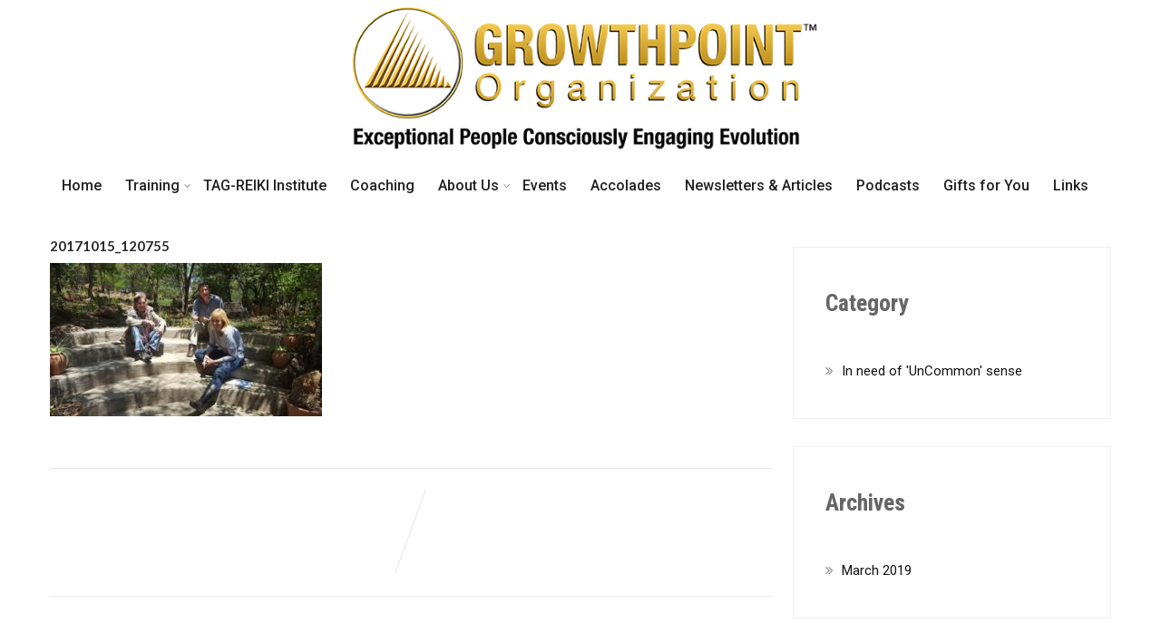

--- FILE ---
content_type: text/html; charset=UTF-8
request_url: https://growthpoint.org/20171015_120755/
body_size: 61397
content:
<!DOCTYPE html>
<html xmlns="http://www.w3.org/1999/xhtml" dir="ltr" lang="en-GB" prefix="og: https://ogp.me/ns#">
<head>
<meta http-equiv="Content-Type" content="text/html; charset=UTF-8" />	
<!--[if IE]><meta http-equiv="X-UA-Compatible" content="IE=edge,chrome=1"><![endif]-->
<meta name="viewport" content="width=device-width, initial-scale=1.0"/>
<link rel="profile" href="http://gmpg.org/xfn/11"/>
<link rel="pingback" href="https://growthpoint.org/xmlrpc.php" /> 
<title>20171015_120755 | Growthpoint.org</title>

		<!-- All in One SEO 4.4.9.2 - aioseo.com -->
		<meta name="robots" content="max-image-preview:large" />
		<link rel="canonical" href="https://growthpoint.org/20171015_120755/" />
		<meta name="generator" content="All in One SEO (AIOSEO) 4.4.9.2" />
		<meta property="og:locale" content="en_GB" />
		<meta property="og:site_name" content="Growthpoint.org" />
		<meta property="og:type" content="article" />
		<meta property="og:title" content="20171015_120755 | Growthpoint.org" />
		<meta property="og:url" content="https://growthpoint.org/20171015_120755/" />
		<meta property="og:image" content="https://growthpoint.org/wp-content/uploads/2019/06/GP-LOGO-2-4.png" />
		<meta property="og:image:secure_url" content="https://growthpoint.org/wp-content/uploads/2019/06/GP-LOGO-2-4.png" />
		<meta property="og:image:width" content="600" />
		<meta property="og:image:height" content="180" />
		<meta property="article:published_time" content="2019-05-24T11:37:14+00:00" />
		<meta property="article:modified_time" content="2019-05-24T11:37:14+00:00" />
		<meta name="twitter:card" content="summary" />
		<meta name="twitter:title" content="20171015_120755 | Growthpoint.org" />
		<meta name="twitter:image" content="https://growthpoint.org/wp-content/uploads/2019/06/GP-LOGO-2-4.png" />
		<script type="text/javascript" >
			window.ga=window.ga||function(){(ga.q=ga.q||[]).push(arguments)};ga.l=+new Date;
			ga('create', "UA-143794803-1", 'auto');
			ga('send', 'pageview');
		</script>
		<script async src="https://www.google-analytics.com/analytics.js"></script>
		<!-- All in One SEO -->

<link rel='dns-prefetch' href='//fonts.googleapis.com' />
<link rel="alternate" type="application/rss+xml" title="Growthpoint.org &raquo; Feed" href="https://growthpoint.org/feed/" />
<link rel="alternate" type="application/rss+xml" title="Growthpoint.org &raquo; Comments Feed" href="https://growthpoint.org/comments/feed/" />
<link rel="alternate" type="application/rss+xml" title="Growthpoint.org &raquo; 20171015_120755 Comments Feed" href="https://growthpoint.org/feed/?attachment_id=3970" />
<script type="text/javascript">
window._wpemojiSettings = {"baseUrl":"https:\/\/s.w.org\/images\/core\/emoji\/14.0.0\/72x72\/","ext":".png","svgUrl":"https:\/\/s.w.org\/images\/core\/emoji\/14.0.0\/svg\/","svgExt":".svg","source":{"concatemoji":"https:\/\/growthpoint.org\/wp-includes\/js\/wp-emoji-release.min.js?ver=6.3.7"}};
/*! This file is auto-generated */
!function(i,n){var o,s,e;function c(e){try{var t={supportTests:e,timestamp:(new Date).valueOf()};sessionStorage.setItem(o,JSON.stringify(t))}catch(e){}}function p(e,t,n){e.clearRect(0,0,e.canvas.width,e.canvas.height),e.fillText(t,0,0);var t=new Uint32Array(e.getImageData(0,0,e.canvas.width,e.canvas.height).data),r=(e.clearRect(0,0,e.canvas.width,e.canvas.height),e.fillText(n,0,0),new Uint32Array(e.getImageData(0,0,e.canvas.width,e.canvas.height).data));return t.every(function(e,t){return e===r[t]})}function u(e,t,n){switch(t){case"flag":return n(e,"\ud83c\udff3\ufe0f\u200d\u26a7\ufe0f","\ud83c\udff3\ufe0f\u200b\u26a7\ufe0f")?!1:!n(e,"\ud83c\uddfa\ud83c\uddf3","\ud83c\uddfa\u200b\ud83c\uddf3")&&!n(e,"\ud83c\udff4\udb40\udc67\udb40\udc62\udb40\udc65\udb40\udc6e\udb40\udc67\udb40\udc7f","\ud83c\udff4\u200b\udb40\udc67\u200b\udb40\udc62\u200b\udb40\udc65\u200b\udb40\udc6e\u200b\udb40\udc67\u200b\udb40\udc7f");case"emoji":return!n(e,"\ud83e\udef1\ud83c\udffb\u200d\ud83e\udef2\ud83c\udfff","\ud83e\udef1\ud83c\udffb\u200b\ud83e\udef2\ud83c\udfff")}return!1}function f(e,t,n){var r="undefined"!=typeof WorkerGlobalScope&&self instanceof WorkerGlobalScope?new OffscreenCanvas(300,150):i.createElement("canvas"),a=r.getContext("2d",{willReadFrequently:!0}),o=(a.textBaseline="top",a.font="600 32px Arial",{});return e.forEach(function(e){o[e]=t(a,e,n)}),o}function t(e){var t=i.createElement("script");t.src=e,t.defer=!0,i.head.appendChild(t)}"undefined"!=typeof Promise&&(o="wpEmojiSettingsSupports",s=["flag","emoji"],n.supports={everything:!0,everythingExceptFlag:!0},e=new Promise(function(e){i.addEventListener("DOMContentLoaded",e,{once:!0})}),new Promise(function(t){var n=function(){try{var e=JSON.parse(sessionStorage.getItem(o));if("object"==typeof e&&"number"==typeof e.timestamp&&(new Date).valueOf()<e.timestamp+604800&&"object"==typeof e.supportTests)return e.supportTests}catch(e){}return null}();if(!n){if("undefined"!=typeof Worker&&"undefined"!=typeof OffscreenCanvas&&"undefined"!=typeof URL&&URL.createObjectURL&&"undefined"!=typeof Blob)try{var e="postMessage("+f.toString()+"("+[JSON.stringify(s),u.toString(),p.toString()].join(",")+"));",r=new Blob([e],{type:"text/javascript"}),a=new Worker(URL.createObjectURL(r),{name:"wpTestEmojiSupports"});return void(a.onmessage=function(e){c(n=e.data),a.terminate(),t(n)})}catch(e){}c(n=f(s,u,p))}t(n)}).then(function(e){for(var t in e)n.supports[t]=e[t],n.supports.everything=n.supports.everything&&n.supports[t],"flag"!==t&&(n.supports.everythingExceptFlag=n.supports.everythingExceptFlag&&n.supports[t]);n.supports.everythingExceptFlag=n.supports.everythingExceptFlag&&!n.supports.flag,n.DOMReady=!1,n.readyCallback=function(){n.DOMReady=!0}}).then(function(){return e}).then(function(){var e;n.supports.everything||(n.readyCallback(),(e=n.source||{}).concatemoji?t(e.concatemoji):e.wpemoji&&e.twemoji&&(t(e.twemoji),t(e.wpemoji)))}))}((window,document),window._wpemojiSettings);
</script>
<style type="text/css">
img.wp-smiley,
img.emoji {
	display: inline !important;
	border: none !important;
	box-shadow: none !important;
	height: 1em !important;
	width: 1em !important;
	margin: 0 0.07em !important;
	vertical-align: -0.1em !important;
	background: none !important;
	padding: 0 !important;
}
</style>
	<link rel='stylesheet' id='wp-block-library-css' href='https://growthpoint.org/wp-includes/css/dist/block-library/style.min.css?ver=6.3.7' type='text/css' media='all' />
<style id='classic-theme-styles-inline-css' type='text/css'>
/*! This file is auto-generated */
.wp-block-button__link{color:#fff;background-color:#32373c;border-radius:9999px;box-shadow:none;text-decoration:none;padding:calc(.667em + 2px) calc(1.333em + 2px);font-size:1.125em}.wp-block-file__button{background:#32373c;color:#fff;text-decoration:none}
</style>
<style id='global-styles-inline-css' type='text/css'>
body{--wp--preset--color--black: #000000;--wp--preset--color--cyan-bluish-gray: #abb8c3;--wp--preset--color--white: #ffffff;--wp--preset--color--pale-pink: #f78da7;--wp--preset--color--vivid-red: #cf2e2e;--wp--preset--color--luminous-vivid-orange: #ff6900;--wp--preset--color--luminous-vivid-amber: #fcb900;--wp--preset--color--light-green-cyan: #7bdcb5;--wp--preset--color--vivid-green-cyan: #00d084;--wp--preset--color--pale-cyan-blue: #8ed1fc;--wp--preset--color--vivid-cyan-blue: #0693e3;--wp--preset--color--vivid-purple: #9b51e0;--wp--preset--gradient--vivid-cyan-blue-to-vivid-purple: linear-gradient(135deg,rgba(6,147,227,1) 0%,rgb(155,81,224) 100%);--wp--preset--gradient--light-green-cyan-to-vivid-green-cyan: linear-gradient(135deg,rgb(122,220,180) 0%,rgb(0,208,130) 100%);--wp--preset--gradient--luminous-vivid-amber-to-luminous-vivid-orange: linear-gradient(135deg,rgba(252,185,0,1) 0%,rgba(255,105,0,1) 100%);--wp--preset--gradient--luminous-vivid-orange-to-vivid-red: linear-gradient(135deg,rgba(255,105,0,1) 0%,rgb(207,46,46) 100%);--wp--preset--gradient--very-light-gray-to-cyan-bluish-gray: linear-gradient(135deg,rgb(238,238,238) 0%,rgb(169,184,195) 100%);--wp--preset--gradient--cool-to-warm-spectrum: linear-gradient(135deg,rgb(74,234,220) 0%,rgb(151,120,209) 20%,rgb(207,42,186) 40%,rgb(238,44,130) 60%,rgb(251,105,98) 80%,rgb(254,248,76) 100%);--wp--preset--gradient--blush-light-purple: linear-gradient(135deg,rgb(255,206,236) 0%,rgb(152,150,240) 100%);--wp--preset--gradient--blush-bordeaux: linear-gradient(135deg,rgb(254,205,165) 0%,rgb(254,45,45) 50%,rgb(107,0,62) 100%);--wp--preset--gradient--luminous-dusk: linear-gradient(135deg,rgb(255,203,112) 0%,rgb(199,81,192) 50%,rgb(65,88,208) 100%);--wp--preset--gradient--pale-ocean: linear-gradient(135deg,rgb(255,245,203) 0%,rgb(182,227,212) 50%,rgb(51,167,181) 100%);--wp--preset--gradient--electric-grass: linear-gradient(135deg,rgb(202,248,128) 0%,rgb(113,206,126) 100%);--wp--preset--gradient--midnight: linear-gradient(135deg,rgb(2,3,129) 0%,rgb(40,116,252) 100%);--wp--preset--font-size--small: 13px;--wp--preset--font-size--medium: 20px;--wp--preset--font-size--large: 36px;--wp--preset--font-size--x-large: 42px;--wp--preset--spacing--20: 0.44rem;--wp--preset--spacing--30: 0.67rem;--wp--preset--spacing--40: 1rem;--wp--preset--spacing--50: 1.5rem;--wp--preset--spacing--60: 2.25rem;--wp--preset--spacing--70: 3.38rem;--wp--preset--spacing--80: 5.06rem;--wp--preset--shadow--natural: 6px 6px 9px rgba(0, 0, 0, 0.2);--wp--preset--shadow--deep: 12px 12px 50px rgba(0, 0, 0, 0.4);--wp--preset--shadow--sharp: 6px 6px 0px rgba(0, 0, 0, 0.2);--wp--preset--shadow--outlined: 6px 6px 0px -3px rgba(255, 255, 255, 1), 6px 6px rgba(0, 0, 0, 1);--wp--preset--shadow--crisp: 6px 6px 0px rgba(0, 0, 0, 1);}:where(.is-layout-flex){gap: 0.5em;}:where(.is-layout-grid){gap: 0.5em;}body .is-layout-flow > .alignleft{float: left;margin-inline-start: 0;margin-inline-end: 2em;}body .is-layout-flow > .alignright{float: right;margin-inline-start: 2em;margin-inline-end: 0;}body .is-layout-flow > .aligncenter{margin-left: auto !important;margin-right: auto !important;}body .is-layout-constrained > .alignleft{float: left;margin-inline-start: 0;margin-inline-end: 2em;}body .is-layout-constrained > .alignright{float: right;margin-inline-start: 2em;margin-inline-end: 0;}body .is-layout-constrained > .aligncenter{margin-left: auto !important;margin-right: auto !important;}body .is-layout-constrained > :where(:not(.alignleft):not(.alignright):not(.alignfull)){max-width: var(--wp--style--global--content-size);margin-left: auto !important;margin-right: auto !important;}body .is-layout-constrained > .alignwide{max-width: var(--wp--style--global--wide-size);}body .is-layout-flex{display: flex;}body .is-layout-flex{flex-wrap: wrap;align-items: center;}body .is-layout-flex > *{margin: 0;}body .is-layout-grid{display: grid;}body .is-layout-grid > *{margin: 0;}:where(.wp-block-columns.is-layout-flex){gap: 2em;}:where(.wp-block-columns.is-layout-grid){gap: 2em;}:where(.wp-block-post-template.is-layout-flex){gap: 1.25em;}:where(.wp-block-post-template.is-layout-grid){gap: 1.25em;}.has-black-color{color: var(--wp--preset--color--black) !important;}.has-cyan-bluish-gray-color{color: var(--wp--preset--color--cyan-bluish-gray) !important;}.has-white-color{color: var(--wp--preset--color--white) !important;}.has-pale-pink-color{color: var(--wp--preset--color--pale-pink) !important;}.has-vivid-red-color{color: var(--wp--preset--color--vivid-red) !important;}.has-luminous-vivid-orange-color{color: var(--wp--preset--color--luminous-vivid-orange) !important;}.has-luminous-vivid-amber-color{color: var(--wp--preset--color--luminous-vivid-amber) !important;}.has-light-green-cyan-color{color: var(--wp--preset--color--light-green-cyan) !important;}.has-vivid-green-cyan-color{color: var(--wp--preset--color--vivid-green-cyan) !important;}.has-pale-cyan-blue-color{color: var(--wp--preset--color--pale-cyan-blue) !important;}.has-vivid-cyan-blue-color{color: var(--wp--preset--color--vivid-cyan-blue) !important;}.has-vivid-purple-color{color: var(--wp--preset--color--vivid-purple) !important;}.has-black-background-color{background-color: var(--wp--preset--color--black) !important;}.has-cyan-bluish-gray-background-color{background-color: var(--wp--preset--color--cyan-bluish-gray) !important;}.has-white-background-color{background-color: var(--wp--preset--color--white) !important;}.has-pale-pink-background-color{background-color: var(--wp--preset--color--pale-pink) !important;}.has-vivid-red-background-color{background-color: var(--wp--preset--color--vivid-red) !important;}.has-luminous-vivid-orange-background-color{background-color: var(--wp--preset--color--luminous-vivid-orange) !important;}.has-luminous-vivid-amber-background-color{background-color: var(--wp--preset--color--luminous-vivid-amber) !important;}.has-light-green-cyan-background-color{background-color: var(--wp--preset--color--light-green-cyan) !important;}.has-vivid-green-cyan-background-color{background-color: var(--wp--preset--color--vivid-green-cyan) !important;}.has-pale-cyan-blue-background-color{background-color: var(--wp--preset--color--pale-cyan-blue) !important;}.has-vivid-cyan-blue-background-color{background-color: var(--wp--preset--color--vivid-cyan-blue) !important;}.has-vivid-purple-background-color{background-color: var(--wp--preset--color--vivid-purple) !important;}.has-black-border-color{border-color: var(--wp--preset--color--black) !important;}.has-cyan-bluish-gray-border-color{border-color: var(--wp--preset--color--cyan-bluish-gray) !important;}.has-white-border-color{border-color: var(--wp--preset--color--white) !important;}.has-pale-pink-border-color{border-color: var(--wp--preset--color--pale-pink) !important;}.has-vivid-red-border-color{border-color: var(--wp--preset--color--vivid-red) !important;}.has-luminous-vivid-orange-border-color{border-color: var(--wp--preset--color--luminous-vivid-orange) !important;}.has-luminous-vivid-amber-border-color{border-color: var(--wp--preset--color--luminous-vivid-amber) !important;}.has-light-green-cyan-border-color{border-color: var(--wp--preset--color--light-green-cyan) !important;}.has-vivid-green-cyan-border-color{border-color: var(--wp--preset--color--vivid-green-cyan) !important;}.has-pale-cyan-blue-border-color{border-color: var(--wp--preset--color--pale-cyan-blue) !important;}.has-vivid-cyan-blue-border-color{border-color: var(--wp--preset--color--vivid-cyan-blue) !important;}.has-vivid-purple-border-color{border-color: var(--wp--preset--color--vivid-purple) !important;}.has-vivid-cyan-blue-to-vivid-purple-gradient-background{background: var(--wp--preset--gradient--vivid-cyan-blue-to-vivid-purple) !important;}.has-light-green-cyan-to-vivid-green-cyan-gradient-background{background: var(--wp--preset--gradient--light-green-cyan-to-vivid-green-cyan) !important;}.has-luminous-vivid-amber-to-luminous-vivid-orange-gradient-background{background: var(--wp--preset--gradient--luminous-vivid-amber-to-luminous-vivid-orange) !important;}.has-luminous-vivid-orange-to-vivid-red-gradient-background{background: var(--wp--preset--gradient--luminous-vivid-orange-to-vivid-red) !important;}.has-very-light-gray-to-cyan-bluish-gray-gradient-background{background: var(--wp--preset--gradient--very-light-gray-to-cyan-bluish-gray) !important;}.has-cool-to-warm-spectrum-gradient-background{background: var(--wp--preset--gradient--cool-to-warm-spectrum) !important;}.has-blush-light-purple-gradient-background{background: var(--wp--preset--gradient--blush-light-purple) !important;}.has-blush-bordeaux-gradient-background{background: var(--wp--preset--gradient--blush-bordeaux) !important;}.has-luminous-dusk-gradient-background{background: var(--wp--preset--gradient--luminous-dusk) !important;}.has-pale-ocean-gradient-background{background: var(--wp--preset--gradient--pale-ocean) !important;}.has-electric-grass-gradient-background{background: var(--wp--preset--gradient--electric-grass) !important;}.has-midnight-gradient-background{background: var(--wp--preset--gradient--midnight) !important;}.has-small-font-size{font-size: var(--wp--preset--font-size--small) !important;}.has-medium-font-size{font-size: var(--wp--preset--font-size--medium) !important;}.has-large-font-size{font-size: var(--wp--preset--font-size--large) !important;}.has-x-large-font-size{font-size: var(--wp--preset--font-size--x-large) !important;}
.wp-block-navigation a:where(:not(.wp-element-button)){color: inherit;}
:where(.wp-block-post-template.is-layout-flex){gap: 1.25em;}:where(.wp-block-post-template.is-layout-grid){gap: 1.25em;}
:where(.wp-block-columns.is-layout-flex){gap: 2em;}:where(.wp-block-columns.is-layout-grid){gap: 2em;}
.wp-block-pullquote{font-size: 1.5em;line-height: 1.6;}
</style>
<link rel='stylesheet' id='contact-form-7-css' href='https://growthpoint.org/wp-content/plugins/contact-form-7/includes/css/styles.css?ver=5.8.2' type='text/css' media='all' />
<link rel='stylesheet' id='complete-style-css' href='https://growthpoint.org/wp-content/themes/fundraiser/style.css?ver=6.3.7' type='text/css' media='all' />
<link rel='stylesheet' id='complete-style-core-css' href='https://growthpoint.org/wp-content/themes/fundraiser/style_core.css?ver=6.3.7' type='text/css' media='all' />
<link rel='stylesheet' id='complete-animated_css-css' href='https://growthpoint.org/wp-content/themes/fundraiser/assets/css/animate.min.css?ver=6.3.7' type='text/css' media='all' />
<link rel='stylesheet' id='complete-static_css-css' href='https://growthpoint.org/wp-content/themes/fundraiser/assets/css/nivo-slider.css?ver=6.3.7' type='text/css' media='all' />
<link rel='stylesheet' id='complete-gallery_css-css' href='https://growthpoint.org/wp-content/themes/fundraiser/assets/css/prettyPhoto.css?ver=6.3.7' type='text/css' media='all' />
<link rel='stylesheet' id='complete-awesome_css-css' href='https://growthpoint.org/wp-content/themes/fundraiser/assets/fonts/font-awesome.css?ver=6.3.7' type='text/css' media='all' />
<link rel='stylesheet' id='complete_google_fonts-css' href='//fonts.googleapis.com/css?family=Roboto%3Aregular%2Citalic%2C900%2C700%2C500%2C300%2C100%7CRoboto+Condensed%3Aregular%2Citalic%2C700%2C300%7CLato%3Aregular%2Citalic%2C900%2C700%2C300%2C100%26subset%3Dlatin%2C' type='text/css' media='screen' />
<script type='text/javascript' src='https://growthpoint.org/wp-includes/js/jquery/jquery.min.js?ver=3.7.0' id='jquery-core-js'></script>
<script type='text/javascript' src='https://growthpoint.org/wp-includes/js/jquery/jquery-migrate.min.js?ver=3.4.1' id='jquery-migrate-js'></script>
<script type='text/javascript' src='https://growthpoint.org/wp-content/themes/fundraiser/assets/js/complete.js?ver=1' id='complete_js-js'></script>
<script type='text/javascript' src='https://growthpoint.org/wp-content/themes/fundraiser/assets/js/vidbg.js?ver=1' id='complete_vidbgjs-js'></script>
<script type='text/javascript' src='https://growthpoint.org/wp-content/themes/fundraiser/assets/js/other.js?ver=1' id='complete_otherjs-js'></script>
<script type='text/javascript' src='https://growthpoint.org/wp-content/themes/fundraiser/assets/js/jquery.bxslider.min.js?ver=1' id='complete_testimonialjs-js'></script>
<script type='text/javascript' src='https://growthpoint.org/wp-content/themes/fundraiser/assets/js/index.js?ver=1' id='complete_index-js'></script>
<script type='text/javascript' src='https://growthpoint.org/wp-content/themes/fundraiser/assets/js/jquery.quicksand.js?ver=1' id='complete_galjs1-js'></script>
<script type='text/javascript' src='https://growthpoint.org/wp-content/themes/fundraiser/assets/js/script.js?ver=1' id='complete_galjs3-js'></script>
<script type='text/javascript' src='https://growthpoint.org/wp-content/themes/fundraiser/assets/js/counterup.min.js?ver=1' id='complete_count-js'></script>
<script type='text/javascript' src='https://growthpoint.org/wp-content/themes/fundraiser/assets/js/jquery.prettyPhoto.js?ver=1' id='complete_galjs4-js'></script>
<link rel="https://api.w.org/" href="https://growthpoint.org/wp-json/" /><link rel="alternate" type="application/json" href="https://growthpoint.org/wp-json/wp/v2/media/3970" /><link rel="EditURI" type="application/rsd+xml" title="RSD" href="https://growthpoint.org/xmlrpc.php?rsd" />
<meta name="generator" content="WordPress 6.3.7" />
<link rel='shortlink' href='https://growthpoint.org/?p=3970' />
<link rel="alternate" type="application/json+oembed" href="https://growthpoint.org/wp-json/oembed/1.0/embed?url=https%3A%2F%2Fgrowthpoint.org%2F20171015_120755%2F" />
<link rel="alternate" type="text/xml+oembed" href="https://growthpoint.org/wp-json/oembed/1.0/embed?url=https%3A%2F%2Fgrowthpoint.org%2F20171015_120755%2F&#038;format=xml" />
   <script type="text/javascript">
   var _gaq = _gaq || [];
   _gaq.push(['_setAccount', 'UA-143794803-1']);
   _gaq.push(['_trackPageview']);
   (function() {
   var ga = document.createElement('script'); ga.type = 'text/javascript'; ga.async = true;
   ga.src = ('https:' == document.location.protocol ? 'https://ssl' : 'http://www') + '.google-analytics.com/ga.js';
   var s = document.getElementsByTagName('script')[0]; s.parentNode.insertBefore(ga, s);
   })();
   </script>
<style type="text/css">

/*Fixed Background*/

	/*BOXED LAYOUT*/
	.site_boxed .layer_wrapper, body.home.site_boxed #slidera {width: 83.5%;float: left;margin: 0 8.25%;
	background: #ffffff;}
	.site_boxed .stat_bg, .site_boxed .stat_bg_overlay{width: 83.5%;}
	.site_boxed .social_buttons{background: #ffffff;}
	.site_boxed .center {width: 95%!important;margin: 0 auto;}
	.site_boxed .head_top .center{ width:95%!important;}



/*Site Content Text Style*/
body, input, textarea{ 
	font-family:Roboto; 	font-size:15px; }

.single_post .single_post_content .tabs li a:link, .single_post .single_post_content .tabs li a:visited{ color:#7d7d7d;}


.post_head, .author_div{ background:#545556;}
.post_head_bg, .author_div_bg{background:url();}

/*Feattured Boxes Section*/
.featured_area_bg{background:url();}
.featured_area{background-color:#f2f2f2;}
.featured_block img{height:70px;; width:70px;} 
.featured_block{background-color:#ffffff;}

.sktmore, .style4read{background-color:#000000;}
.sktmore:hover, .style4read:hover{background-color:#cbaa00;} 

.expanding-grid .spacer{background-color:#f8c218;}
.expand-left h2, .expand-left{color:#000000;}

.headingseperator h3{color:#000000;}
.headingseperator h3::after{border-bottom-color:#f8c218;}


.plans .plan-box{background-color:#ffffff;}

.plans .plan-price, .plans.has-popular .plan-box.popular-plan .plan-button a{background-color:#f8c218;color:#ffffff;}

.plans .yes::before{color:#f8c218;}
.plans .plan-content li{color:#454646;}

.plans .plan-button a{background-color:#fafafa;}


.expanding-grid .links > li a.active:after{border-bottom-color:#f8c218;}
.squarebox{background-color:#ffffff;}
.squarebox:hover{background-color:#79ab9f;}
.squaretitle{color:#000000;}

.perfectbox{background-color:#ffffff; border-color:#eaeaea;}
.perfectborder:hover, .perfectbox:hover{border-color:#f8c218 !important;}

.post_block_style3{background-color:#ffffff; border-color:#eaeaea;}
.post_block_style3:before{background:#9f9f9f;}


/*Home Section 1*/
.home1_section_area{background-color:#ffffff;}
.home1_section_area_bg{background:url();}

/*Home Section 2*/
.home2_section_area{background-color:#e8e8e7;}
.home2_section_area_bg{background:url();}

/*Home Section 3*/
.home3_section_area{background-color:#ffffff;}
.home3_section_area_bg{background:url();}

/*Home Section 4*/
.home4_section_area{background-color:#e8e8e8;}
.home4_section_area_bg{background:url();}


/*Home Section 5*/
.home5_section_area{background-color:#ffffff;}
.home5_section_area_bg{background:url();}

/*Home Section 6*/
.home6_section_area{background-color:#ffffff;}
.home6_section_area_bg{background:url();}

/*Home Section 7*/
.home7_section_area{background-color:#f3f3f3;}
.home7_section_area_bg{background:url();}

/*Home Section 8*/
.home8_section_area{background-color:#ffffff;}
.home8_section_area_bg{background:url();}

/*Home Section 9*/
.home9_section_area{background-color:#ffffff;}
.home9_section_area_bg{background:url(https://growthpoint.org/wp-content/themes/fundraiser/images/section-9-bg.jpg);}

/*Home Section 10*/
.home10_section_area{background-color:#ffffff;}
.home10_section_area_bg{background:url();}

/*Home Section 11*/
.home11_section_area{background-color:#f6f6f6;}
.home11_section_area_bg{background:url();}

/*Home Section 12*/
.home12_section_area{background-color:#d14f42;}
.home12_section_area_bg{background:url();}

/*Home Section 13*/
.home13_section_area{background-color:#ffffff;}
.home13_section_area_bg{background:url();}

/*Home Section 14*/
.home14_section_area{background-color:#f8f8f8;}
.home14_section_area_bg{background:url();}

/*Home Section 15*/
.home15_section_area{background-color:#f6f6f6;}
.home15_section_area_bg{background:url();}

/*Home Section 16*/
.home16_section_area{background-color:#ffffff;}
.home16_section_area_bg{background:url();}

/*Home Section 17*/
.home17_section_area{background-color:#ffffff;}
.home17_section_area_bg{background:url();}


/*-----------------------------COLORS------------------------------------*/
		/*Header Color*/
		.header{background-color: rgba(255,255,255, 1);}

				
		/*Head Top Bar Color*/
	 
		 .home .head-info-area, .home.has_trans_header .page .heade{background-color: rgba(250,250,250, 1) !important; z-index:999; position:relative;}
		
		.page .head-info-area, .single .head-info-area, .archive .head-info-area, .search .head-info-area, .error404 .head-info-area{ background:#fafafa;}
		
					.header{ position:fixed !important;}
			#slidera, .page_head, .post_head{ margin:0 auto}
			.head-info-area{ height:auto;}
				
		
						@media screen and (max-width: 480px){
		.home.has_trans_header .header{ background:#ffffff!important;}
		}
		/*LOGO*/
		.logo img{height:165px; width:546px; margin-top:2px;} 

				.logo h2, .logo h1, .logo h2 a:link, .logo h2 a:visited, .logo h1 a:link, .logo h1 a:visited, .logo h2 a:hover, .logo h1 a:hover{ 
						font-size:37px;			color:#e5ac00;
		}
		.logo h2 span, .logo h1 span, .logo h2 a:link span, .logo h2 a:visited span, .logo h1 a:link span, .logo h1 a:visited span{ 
			color:#ff0000;
		}
		/*HEADER TEXT BAR*/
				.head-info-area, .head-info-area a:link, .head-info-area a:visited{ 
			font-family:'Roboto'; 			font-size:14px;			color:#4c4c4c;
		}	
		.head-info-area a:hover{ 
			color:#cbaa00;
		}		
		a:link, a:visited, .woocommerce ul.products li.product .price, .woocommerce div.product p.price, .woocommerce div.product span.price, .woocommerce .star-rating span, .woocommerce-page .star-rating span{color:#cbaa00;}
		a:hover{color:#282828;}
		/*Slider Title*/
				.title{ 
						font-size:40px;			color:#ffffff;
		}	
		
				.slidedesc{ 
			font-family:'Roboto'; 			font-size:16px;			color:#ffffff;
		}	
		
				.slidebtn{ 
			font-family:'Roboto Condensed'; 			font-size:19px;;
		}
		.slidebtn a{ 
			color:#ffffff; border-color:#ffffff;
		}	
		.slidebtn a:hover{border-color:#f8c218}	
		
		.nivo-controlNav a, .nivo-directionNav a{background-color:#ffffff}
		.nivo-controlNav a.active, a.nivo-prevNav:hover, a.nivo-nextNav:hover{background-color:#f8c218}				
		
		
		/* Global H1 */	
						h1, h1 a:link, h1 a:visited{ 
						font-size:15px;			color:#282828;
		}
		
		h1 a:hover{ 
			color:#cbaa00;
		}
		
		/* Global H2 */	
						h2, h2 a:link, h2 a:visited{ 
			font-family:'Roboto Condensed'; 			font-size:35px;		color:#282828;
		}
		
		h2 a:hover{ 
			color:#cbaa00;
		}
		
		/* Global H3 */	
						h3, h3 a:link, h3 a:visited{ 
			font-family:'Roboto Condensed'; 			font-size:26px;		color:#282828;
		}
		
		h3 a:hover{ 
			color:#cbaa00;
		}
		
		/* Global H4 */	
						h4, h4 a:link, h4 a:visited{ 
			font-family:'Roboto'; 			font-size:20px;		color:#282828;
		}
		
		h4 a:hover{ 
			color:#cbaa00;
		}	
		
		/* Global H5 */	
				h5, h5 a:link, h5 a:visited{ 
			font-family:'Roboto Condensed'; 			font-size:18px;		color:#000000;
		}
		
		h5 a:hover{ 
			color:#cbaa00;
		}	
		
		/* Global H6 */	
				h6, h6 a:link, h6 a:visited{ 
			font-family:'Roboto'; 			font-size:15px;		color:#282828;
		}
		h6 a:hover{color:#cbaa00;}
		.bx-wrapper .bx-prev, .bx-wrapper .bx-next{background-color:#cbaa00;}
		.bx-wrapper .bx-prev:hover, .bx-wrapper .bx-next:hover{background:#cbaa00;}
				
		/* Post Meta Color */
		.post_block_style1_meta, .post_block_style1_meta a:link, .post_block_style1_meta a:visited, .post_block_style2_meta, .post_block_style2_meta a:link, .post_block_style2_meta a:visited, .single_metainfo, .single_metainfo a:link, .single_metainfo a:visited{ 
			color:#282828;
		}
		
		/* Team Box Background Color */
		.cols1 .team-thumb, .cols2 .team-thumb, .cols3 .team-thumb, .cols4 .team-thumb{ 
			background-color:#ffffff;
		}
		.column-event{
			background-color:#000000;
			color:#f7f7f7;
		}
		
		/* Social Icon Background Color */
		.social-icons a:link, .social-icons a:visited{ 
			background-color:#cbaa00;
			color:#cbaa00 !important;
		}	
		
		/* Social Icon Hover Background Color */
		.social-icons a:hover{ 
			background-color:#cbaa00;
			color:#cbaa00 !important;
		}
		#footer .social-icons a:hover{color:#cbaa00 !important;}
		
		/* Teambox Background Color */
					.testimonial-box, .testimonilacontent{background-color:#ffffff;}	
				
					.testimonial-box:after{border-top-color:#ffffff;}
		
	.testimonilacontent p, .testimonilacontent h6, .testimonilacontent, .bxslider li p{color:rgba(50,49,49, 1) !important;}
		/* Pager Color */
		
		.bx-wrapper .bx-pager.bx-default-pager a:link, .bx-wrapper .bx-pager.bx-default-pager a:visited{background:#ffffff;}	
		
		/* Pager Active Color */
		.bx-wrapper .bx-pager.bx-default-pager a:hover, .bx-wrapper .bx-pager.bx-default-pager a.active{ 
			background:#cbaa00;
		}
		/* Gallery Filter Active Bgcolor */
		.portfolio-area li h3.gallerytitle{color:#ffffff;}	
		.portfolio-area li{background-color:#cbaa00;}	
		li.active a:link, li.active a:visited{ 
			background-color:#cbaa00;
			color:#ffffff !important;
		}	
		.portfolio-categ li.active a, .portfolio-categ li a:hover{color:#cbaa00 !important;}	
		.portfolio-categ li{border-color:rgba(0,0,0, 0.2);}
		/* Gallery Filter Active Bgcolor */
		.portfolio-categ li a:link, .portfolio-categ li a:visited{color:#000000;}			
		
		/* Skills Bar Color */
		.skill-bg{background-color:#373737;}
		.skillbar-title{color:#f7a145;}			
															
		#simple-menu{color:#222222;}
		body.home.has_trans_header #simple-menu{color:#ffffff;}
		span.desc{color:rgba(229,172,0, 0.8);}
		/*MENU Text Color*/
		#topmenu ul li a:link, #topmenu ul li a:visited{color:#222222;}
		#topmenu ul li.menu_hover>a:link, #topmenu ul li.menu_hover>a:visited, body.has_trans_header.home #topmenu ul li.menu_hover>a:link, body.has_trans_header.home #topmenu ul li.menu_hover>a:visited{color:#cbaa00;}
		#topmenu ul li.current-menu-item>a:link, #topmenu ul li.current-menu-item>a:visited, #topmenu ul li.current-menu-parent>a:link, #topmenu ul li.current_page_parent>a:visited, #topmenu ul li.current-menu-ancestor>a:link, #topmenu ul li.current-menu-ancestor>a:visited{color:#cbaa00;}
		#topmenu ul li ul{border-color:#cbaa00 transparent transparent transparent;}
		#topmenu ul.menu>li:hover:after{background-color:#cbaa00;}
		#topmenu ul li ul li a:hover{color:#cbaa00;}
		
		
		
		#topmenu ul.menu ul li{background-color:#eaeaea;}		
		
		#topmenu ul.sub-menu li a, #topmenu ul.children li a{color:#282828;}	
		#topmenu ul.sub-menu li a:hover, #topmenu ul.children li a:hover, #topmenu li.menu_highlight_slim:hover, #topmenu ul.sub-menu li.current_page_item a, #topmenu ul.children li.current_page_item a, #topmenu ul.sub-menu li.current-menu-item a, #topmenu ul.children li.current-menu-item a{background-color:#f4f9fd !important;}	

		.sidr{ background-color:#383939;}
		.pad_menutitle{ background-color:#cbaa00;}
		.sidr ul li a, .sidr ul li span, .sidr ul li ul li a, .sidr ul li ul li span{color:#FFFFFF;}	
		
		#simple-menu .fa-bars{color:#383939 !important;}
		.pad_menutitle .fa-bars, .pad_menutitle .fa-times{color:#383939 !important;}				

		.head_soc .social_bookmarks a:link, .head_soc .social_bookmarks a:visited{color:#222222;}
		.head_soc .social_bookmarks.bookmark_hexagon a:before {border-bottom-color: rgba(34,34,34, 0.3)!important;}
		.head_soc .social_bookmarks.bookmark_hexagon a i {background:rgba(34,34,34, 0.3)!important;}
		.head_soc .social_bookmarks.bookmark_hexagon a:after { border-top-color:rgba(34,34,34, 0.3)!important;}
		

		/*BASE Color*/
		.widget_border, .heading_border, #wp-calendar #today, .thn_post_wrap .more-link:hover, .moretag:hover, .search_term #searchsubmit, .error_msg #searchsubmit, #searchsubmit, .complete_pagenav a:hover, .nav-box a:hover .left_arro, .nav-box a:hover .right_arro, .pace .pace-progress, .homeposts_title .menu_border, span.widget_border, .ast_login_widget #loginform #wp-submit, .prog_wrap, .lts_layout1 a.image, .lts_layout2 a.image, .lts_layout3 a.image, .rel_tab:hover .related_img, .wpcf7-submit, .woo-slider #post_slider li.sale .woo_sale, .nivoinner .slide_button_wrap .lts_button, #accordion .slide_button_wrap .lts_button, .img_hover, p.form-submit #submit, .optimposts .type-product a.button.add_to_cart_button{background:#ffffff;} 
		
.woocommerce span.onsale, .woocommerce-MyAccount-navigation li.is-active a, .woocommerce-MyAccount-navigation li a:hover, .woocommerce #respond input#submit.alt, .woocommerce a.button.alt, .woocommerce button.button.alt, .woocommerce input.button.alt{background:#ffffff !important;} 

.woocommerce-MyAccount-navigation li a{ background:rgba(255,255,255, 0.1) !important;}

.woocommerce #respond input#submit.alt:hover, .woocommerce a.button.alt:hover, .woocommerce button.button.alt:hover, .woocommerce input.button.alt:hover{ background:rgba(255,255,255, 0.7) !important;}

		
		.share_active, .comm_auth a, .logged-in-as a, .citeping a, .lay3 h2 a:hover, .lay4 h2 a:hover, .lay5 .postitle a:hover, .nivo-caption p a, .acord_text p a, .org_comment a, .org_ping a, .contact_submit input:hover, .widget_calendar td a, .ast_biotxt a, .ast_bio .ast_biotxt h3, .lts_layout2 .listing-item h2 a:hover, .lts_layout3 .listing-item h2 a:hover, .lts_layout4 .listing-item h2 a:hover, .lts_layout5 .listing-item h2 a:hover, .rel_tab:hover .rel_hover, .post-password-form input[type~=submit], .bio_head h3, .blog_mo a:hover, .ast_navigation a:hover, .lts_layout4 .blog_mo a:hover{color:#ffffff;}
		#home_widgets .widget .thn_wgt_tt, #sidebar .widget .thn_wgt_tt, #footer .widget .thn_wgt_tt, .astwt_iframe a, .ast_bio .ast_biotxt h3, .ast_bio .ast_biotxt a, .nav-box a span, .lay2 h2.postitle:hover a{color:#ffffff;}
		.pace .pace-activity{border-top-color: #ffffff!important;border-left-color: #ffffff!important;}
		.pace .pace-progress-inner{box-shadow: 0 0 10px #ffffff, 0 0 5px #ffffff;
		  -webkit-box-shadow: 0 0 10px #ffffff, 0 0 5px #ffffff;
		  -moz-box-shadow: 0 0 10px #ffffff, 0 0 5px #ffffff;}
		
		.fotorama__thumb-border, .ast_navigation a:hover{ border-color:#ffffff!important;}
		
		
		/*Text Color on BASE COLOR Element*/
		.icon_round a, #wp-calendar #today, .moretag:hover, .search_term #searchsubmit, .error_msg #searchsubmit, .complete_pagenav a:hover, .ast_login_widget #loginform #wp-submit, #searchsubmit, .prog_wrap, .rel_tab .related_img i, .lay1 h2.postitle a, .nivoinner .slide_button_wrap .lts_button, #accordion .slide_button_wrap .lts_button, .lts_layout1 .icon_wrap a, .lts_layout2 .icon_wrap a, .lts_layout3 .icon_wrap a, .lts_layout1 .icon_wrap a:hover{color:#ffffff;}
		.thn_post_wrap .listing-item .moretag:hover, body .lts_layout1 .listing-item .title, .lts_layout2 .img_wrap .complete_plus, .img_hover .icon_wrap a, body .thn_post_wrap .lts_layout1 .icon_wrap a, .wpcf7-submit, .woo-slider #post_slider li.sale .woo_sale, p.form-submit #submit, .optimposts .type-product a.button.add_to_cart_button{color:#ffffff;}




/*Sidebar Widget Background Color */
#sidebar .widget{ background:#FFFFFF;}
#sidebar .widget_wrap{border-color:#eeeff5;}
/*Widget Title Color */
#sidebar .widget-title, #sidebar .widget-title a{color:#666666;}

#sidebar #sidebar .widget, #sidebar .widget .widget_wrap{ color:#999999;}
#sidebar .widget .widgettitle, #sidebar .widget .widgettitle a:link, #sidebar .widget .widgettitle a:visited{font-size:20px;}

#sidebar .widget li a, #sidebar .widget a, #sidebar li i{ color:#141414;}
#sidebar .widget li a:hover, #sidebar .widget a:hover, #sidebar li:hover i, #sidebar li.current-cat a{ color:#cbaa00;}


.flipcard .front{background-color:#ffffff; border-color:#e0e0e0;}

.flipcard .back{background-color:#f7f7f7; border-color:#000000;}

.divider5 span, .divider6 span{background-color:#8c8b8b;}
.divider1, .divider2, .divider3, .divider4, .divider5, .divider6, .fusion-title .title-sep, .fusion-title.sep-underline, .product .product-border, .fusion-title .title-sep{border-color:#8c8b8b;}

.timeline-both-side li .timeline-description{background-color:#ffffff;}

.timeline-both-side:before, .timeline-both-side li .border-line, .timeline-both-side li .border-line:before{background-color:#dedede;}

.timeline-both-side:after, .timeline-both-side li .timeline-description{border-color:#dedede;}
.griditem{background-color:#ffffff;}
.griditem{border-color:#cccccc;}

.serviceboxbg{background:rgba(255,255,255, 1);;}
.serviceboxbg:hover{background-color:#cbaa00;}
.servicebox h3:after{border-color:#cbaa00;}

.servicebox h3, .serviceboxbg p, .serviceboxbg a{color:#282828 !important;}
.servicebox:hover h3, .serviceboxbg:hover a, .serviceboxbg:hover p{color:#ffffff !important;}

.servicebox:hover h3:after{border-color:#ffffff;}

#footer .footercols1 h4, #footer .footercols2 h4, #footer .footercols3 h4, #footer .footercols4 h4{color:#ffffff;}

#footer .contact-info{background:#161616;}
#footer .contact-info .box i{color:#ffffff;}
#footer .contact-info .box h5{color:#ffffff;}
#footer .contact-info .box p{color:#757575;}
#footer .contact-info .box i::after{background:#f8c218;}
#footer .contact-info .box{border-right-color:#1f1f1f;}


/*FOOTER WIDGET COLORS*/
#footer{background: #515151;}

#footer .footercols1, #footer .footercols2, #footer .footercols3, #footer .footercols4, .footer-post-area ul li h6, .footer-post-area ul li h6 a:link, .footer-post-area ul li h6 a:visited, .footmenu li a, #footer a{color:#ffffff;}

.infoseparator{border-color:rgba(255,255,255, 0.1);}

.footmenu li a:hover, .footmenu li.current_page_item a, #footer .menu li.current_page_item a, #footer .menu li a:hover, #footer a:hover, .infoseparator span, #footer .rowfooter p span{color: #ffffff !important;}

#footer .footercols1 h4:after, #footer .footercols2 h4:after, #footer .footercols3 h4:after, #footer .footercols4 h4:after{border-color: #ffffff !important;}

#copyright a{color: #ffffff;}

.newsletter-form i{background-color: #ffffff;}
/*COPYRIGHT COLORS*/
#copyright{background-color:#1c1c1c;}
.copytext, .copytext a:link, .copytext a:visited{color: #ffffff;}

.foot_soc .social_bookmarks a:link, .foot_soc .social_bookmarks a:visited{color:#ffffff;}
.foot_soc .social_bookmarks.bookmark_hexagon a:before {border-bottom-color: rgba(255,255,255, 0.3);}
.foot_soc .social_bookmarks.bookmark_hexagon a i {background:rgba(255,255,255, 0.3);}
.foot_soc .social_bookmarks.bookmark_hexagon a:after { border-top-color:rgba(255,255,255, 0.3);}



/*-------------------------------------TYPOGRAPHY--------------------------------------*/

/*Post Titles and headings Font*/
.postitle, .product_title{ font-family:Lato;}

/*Menu Font*/
#topmenu ul li a{ font-family:Roboto;}



#topmenu ul li a{font-size:16px;}
#topmenu ul li {line-height: 16px;}

/*Body Text Color*/
body, .home_cat a, .contact_submit input, .comment-form-comment textarea{ color:#7d7d7d;}
.single_post_content .tabs li a{ color:#7d7d7d;}
.thn_post_wrap .listing-item .moretag{ color:#7d7d7d;}
	
	

/*Post Title */
.postitle, .postitle a, .nav-box a, h3#comments, h3#comments_ping, .comment-reply-title, .related_h3, .nocomments, .lts_layout2 .listing-item h2 a, .lts_layout3 .listing-item h2 a, .lts_layout4 .listing-item h2 a, .author_inner h5, .product_title, .woocommerce-tabs h2, .related.products h2, .optimposts .type-product h2.postitle a, .woocommerce ul.products li.product h3{ text-decoration:none; color:#282828;}

/*Woocommerce*/
.optimposts .type-product a.button.add_to_cart_button:hover{background-color:#ffffff;color:#ffffff;} 
.optimposts .lay2_wrap .type-product span.price, .optimposts .lay3_wrap .type-product span.price, .optimposts .lay4_wrap  .type-product span.price, .optimposts .lay4_wrap  .type-product a.button.add_to_cart_button{color:#282828;}
.optimposts .lay2_wrap .type-product a.button.add_to_cart_button:before, .optimposts .lay3_wrap .type-product a.button.add_to_cart_button:before{color:#282828;}
.optimposts .lay2_wrap .type-product a.button.add_to_cart_button:hover:before, .optimposts .lay3_wrap .type-product a.button.add_to_cart_button:hover:before, .optimposts .lay4_wrap  .type-product h2.postitle a{color:#ffffff;}

.causes-col .causes-thumb a.read-more{background-color:#ffffff;color:#ffffff;} 


@media screen and (max-width: 480px){
body.home.has_trans_header .header .logo h1 a:link, body.home.has_trans_header .header .logo h1 a:visited{ color:#e5ac00!important;}
body.home.has_trans_header .header #simple-menu{color:#222222!important;}
}

/*USER'S CUSTOM CSS---------------------------------------------------------*/
.slider-shadow {
    background: rgba(255,255,255,0.1);
    width: 100%;
    height: 100%;
    position: absolute;
    z-index: 99;
    -webkit-transition: all .4s ease-out;
    -moz-transition: all .4s ease-out;
    -ms-transition: all .4s ease-out;
    -o-transition: all .4s ease-out;
    transition: all .4s ease-out;
}

.sliderin-image {
    margin-bottom: -20px;
}

.sliderin-title h3 {
    margin: 0 0 25px 0;
    padding-bottom: 25px;
    position: relative;
    font-weight: 400;
}

.sliderin-description {
    display: block;
    line-height: 40px;
    padding-bottom: 15px;
}
.sliderinbox {
    text-align: justify;
    float: right;
    width: 25%;
    height:10%;
    margin: 0;
    padding: -500px 35px;
    box-sizing: border-box;
    position: relative;
    z-index: 9;
    transition: all 0.4s ease-in-out 0s;
    -moz-transition: all 0.4s ease-in-out 0s;
    -webkit-transition: all 0.4s ease-in-out 0s;
}

@media screen and (max-width:479px) {
#simple-menu { margin-top:5px !important;}
}
/*---------------------------------------------------------*/
</style>

<!--[if IE]>
<style type="text/css">
.text_block_wrap, .home .lay1, .home .lay2, .home .lay3, .home .lay4, .home .lay5, .home_testi .looper, #footer .widgets{opacity:1!important;}
#topmenu ul li a{display: block;padding: 20px; background:url(#);}
</style>
<![endif]-->
<meta name="generator" content="Elementor 3.17.1; features: e_dom_optimization, e_optimized_assets_loading, additional_custom_breakpoints; settings: css_print_method-external, google_font-enabled, font_display-auto">
<style type="text/css">.recentcomments a{display:inline !important;padding:0 !important;margin:0 !important;}</style><link rel="icon" href="https://growthpoint.org/wp-content/uploads/2019/06/cropped-Growthpoint-Organization-2-32x32.jpg" sizes="32x32" />
<link rel="icon" href="https://growthpoint.org/wp-content/uploads/2019/06/cropped-Growthpoint-Organization-2-192x192.jpg" sizes="192x192" />
<link rel="apple-touch-icon" href="https://growthpoint.org/wp-content/uploads/2019/06/cropped-Growthpoint-Organization-2-180x180.jpg" />
<meta name="msapplication-TileImage" content="https://growthpoint.org/wp-content/uploads/2019/06/cropped-Growthpoint-Organization-2-270x270.jpg" />
</head>

<body class="attachment attachment-template-default single single-attachment postid-3970 attachmentid-3970 attachment-jpeg site_full not_frontpage elementor-default elementor-kit-5276">
<!--HEADER-->
<div class="header_wrap layer_wrapper">
		
<!--HEADER STARTS-->
    	<!--HEAD INFO AREA-->
		<div class="head-info-area">
        	<div class="center">
            	                <div class="left">
                
                <span class="phntp"></span>
                
                
                <span class="emltp"></span>
                
                
                
                </div>                
                				<div class="right">
                <span class="sintp"></span> 
                
                <span class="suptp"></span> </div>
				
				                <div class="clear"></div>                
            </div>
        </div>
        

    <div class="header type1">
        
            <div class="head_inner">
            <div class="center">
            <!--LOGO START-->
                <div class="logo">
                                            <a class="logoimga" title="Growthpoint.org" href="https://growthpoint.org/"><img src="https://growthpoint.org/wp-content/uploads/2019/06/GP-LOGO-2-4.png" /></a>
                        <span class="desc"></span>
                                    </div>
            <!--LOGO END-->           
            <!--MENU START--> 
                <!--MOBILE MENU START-->
                <a id="simple-menu" href="#sidr"><i class="fa-bars"></i></a>
                <!--MOBILE MENU END--> 
                <div id="topmenu" class="">
                <div class="menu-header"><ul id="menu-header-menu" class="menu"><li id="menu-item-514" class="menu-item menu-item-type-custom menu-item-object-custom menu-item-home menu-item-514"><a href="http://growthpoint.org">Home</a></li>
<li id="menu-item-4967" class="menu-item menu-item-type-post_type menu-item-object-page menu-item-has-children menu-item-4967"><a href="https://growthpoint.org/training-2/">Training</a>
<ul class="sub-menu">
	<li id="menu-item-10190" class="menu-item menu-item-type-post_type menu-item-object-page menu-item-10190"><a href="https://growthpoint.org/tag-training/">TAG Training</a></li>
	<li id="menu-item-9694" class="menu-item menu-item-type-post_type menu-item-object-page menu-item-9694"><a href="https://growthpoint.org/training-2/tag-training/remote-viewing/">Remote Viewing</a></li>
	<li id="menu-item-5553" class="menu-item menu-item-type-post_type menu-item-object-page menu-item-5553"><a href="https://growthpoint.org/training-2/tag-training/developing-the-genius-of-imagination/">The Genius of Imagination</a></li>
	<li id="menu-item-7211" class="menu-item menu-item-type-post_type menu-item-object-page menu-item-7211"><a href="https://growthpoint.org/relationship-workshop/">Relationship Workshop</a></li>
	<li id="menu-item-4331" class="menu-item menu-item-type-post_type menu-item-object-page menu-item-4331"><a href="https://growthpoint.org/training-2/tag-training/a-wealth-builder/">Wealth Builder</a></li>
	<li id="menu-item-5956" class="menu-item menu-item-type-post_type menu-item-object-page menu-item-5956"><a href="https://growthpoint.org/training-2/tag-training/transcendence/">Transcendence &#8211; Live Zoom Workshop</a></li>
	<li id="menu-item-6442" class="menu-item menu-item-type-custom menu-item-object-custom menu-item-6442"><a href="https://growthpoint.org/training-2/tag-training/emancipation/">Emancipation</a></li>
	<li id="menu-item-4321" class="menu-item menu-item-type-post_type menu-item-object-page menu-item-4321"><a href="https://growthpoint.org/training-2/tag-training/a-unleashing-human-potential/">Unleashing Human Potential</a></li>
	<li id="menu-item-4318" class="menu-item menu-item-type-post_type menu-item-object-page menu-item-4318"><a href="https://growthpoint.org/training-2/tag-training/a-tag2/">TAG II</a></li>
	<li id="menu-item-4332" class="menu-item menu-item-type-post_type menu-item-object-page menu-item-4332"><a href="https://growthpoint.org/training-2/tag-training/a-tag-grad/">TAG GRADS</a></li>
	<li id="menu-item-4333" class="menu-item menu-item-type-post_type menu-item-object-page menu-item-4333"><a href="https://growthpoint.org/training-2/tag-training/a-the-key/">The Key</a></li>
	<li id="menu-item-4334" class="menu-item menu-item-type-post_type menu-item-object-page menu-item-4334"><a href="https://growthpoint.org/training-2/tag-training/a-re-inventing-me/">Re-Inventing Me</a></li>
	<li id="menu-item-4335" class="menu-item menu-item-type-post_type menu-item-object-page menu-item-4335"><a href="https://growthpoint.org/training-2/tag-training/a-unlocking-dormant-dna/">Unlocking Dormant DNA</a></li>
	<li id="menu-item-4336" class="menu-item menu-item-type-post_type menu-item-object-page menu-item-4336"><a href="https://growthpoint.org/training-2/tag-training/a-habit-formers/">Habit Formers</a></li>
	<li id="menu-item-4337" class="menu-item menu-item-type-post_type menu-item-object-page menu-item-4337"><a href="https://growthpoint.org/training-2/tag-training/unleashing-entrepreneurial-potential/">Unleashing Entrepreneurial Potential</a></li>
	<li id="menu-item-4338" class="menu-item menu-item-type-post_type menu-item-object-page menu-item-4338"><a href="https://growthpoint.org/training-2/tag-training/a-tailor-made-corporate-training/">Tailor Made Corporate Training</a></li>
</ul>
</li>
<li id="menu-item-518" class="menu-item menu-item-type-post_type menu-item-object-page menu-item-518"><a href="https://growthpoint.org/reiki/">TAG-REIKI Institute</a></li>
<li id="menu-item-1694" class="menu-item menu-item-type-post_type menu-item-object-page menu-item-1694"><a href="https://growthpoint.org/coaching/">Coaching</a></li>
<li id="menu-item-1686" class="menu-item menu-item-type-post_type menu-item-object-page menu-item-has-children menu-item-1686"><a href="https://growthpoint.org/about-us/">About Us</a>
<ul class="sub-menu">
	<li id="menu-item-4680" class="menu-item menu-item-type-post_type menu-item-object-page menu-item-4680"><a href="https://growthpoint.org/about-us/david/">David</a></li>
	<li id="menu-item-1688" class="menu-item menu-item-type-post_type menu-item-object-page menu-item-1688"><a href="https://growthpoint.org/about-us/christine/">Christine</a></li>
	<li id="menu-item-4958" class="menu-item menu-item-type-post_type menu-item-object-page menu-item-4958"><a href="https://growthpoint.org/about-us/our-venue/">Our Venue</a></li>
</ul>
</li>
<li id="menu-item-1813" class="menu-item menu-item-type-post_type menu-item-object-page menu-item-1813"><a href="https://growthpoint.org/events-2/">Events</a></li>
<li id="menu-item-1893" class="menu-item menu-item-type-post_type menu-item-object-page menu-item-1893"><a href="https://growthpoint.org/accolades/">Accolades</a></li>
<li id="menu-item-4316" class="menu-item menu-item-type-post_type menu-item-object-page menu-item-4316"><a href="https://growthpoint.org/newsletters/">Newsletters &#038; Articles</a></li>
<li id="menu-item-550" class="menu-item menu-item-type-post_type menu-item-object-page menu-item-550"><a href="https://growthpoint.org/podcasts/">Podcasts</a></li>
<li id="menu-item-3036" class="menu-item menu-item-type-post_type menu-item-object-page menu-item-3036"><a href="https://growthpoint.org/gifts-for-you/">Gifts for You</a></li>
<li id="menu-item-7062" class="menu-item menu-item-type-post_type menu-item-object-page menu-item-7062"><a href="https://growthpoint.org/links/">Links</a></li>
</ul></div>                </div>
            <!--MENU END-->
            <div class="clear"></div>
            </div>
    </div>
    
    </div>
<!--HEADER ENDS--></div><!--layer_wrapper class END-->

<!--Slider START-->
     
<!--Slider END-->
<div class="post_wrap layer_wrapper">
    <!--CUSTOM PAGE HEADER STARTS-->
    	

   
      	<!--Header POST-->
      <div class="">
          <div class="post_head "></div>
       	</div>
      <!--page_head class END-->
    
      	  
      
      
    <!--CUSTOM PAGE HEADER ENDS-->
    	<div id="content">
		<div class="center">
           <!--POST START-->
			<div class="single_wrap">
				<div class="single_post">

                                       <div class="post-3970 attachment type-attachment status-inherit hentry" id="post-3970"> 
                        
                    <!--EDIT BUTTON START-->
						    				<!--EDIT BUTTON END-->
                    
                    <!--POST START-->
                        <div class="single_post_content">
                        
                            <h1 class="postitle entry-title">20171015_120755</h1>
                            <!--POST INFO START-->
								                            <!--POST INFO END-->
                            
                            <!--POST CONTENT START-->
                                <div class="thn_post_wrap">

									<p class="attachment"><a href='https://growthpoint.org/wp-content/uploads/2019/05/20171015_120755.jpg'><img fetchpriority="high" width="300" height="169" src="https://growthpoint.org/wp-content/uploads/2019/05/20171015_120755-300x169.jpg" class="attachment-medium size-medium" alt="" decoding="async" srcset="https://growthpoint.org/wp-content/uploads/2019/05/20171015_120755-300x169.jpg 300w, https://growthpoint.org/wp-content/uploads/2019/05/20171015_120755.jpg 400w" sizes="(max-width: 300px) 100vw, 300px" /></a></p>
                                    
                                </div>
                                	<div style="clear:both"></div>
                                <div class="thn_post_wrap wp_link_pages">
									                                </div>
                            <!--POST CONTENT END-->
                            
                            
                            
                            <!--POST FOOTER START-->
                                <div class="post_foot">
                                    <div class="post_meta">
										                                     </div>
                               </div>
                           <!--POST FOOTER END-->
                            
                        </div>
                    <!--POST END-->
                    </div>
                        
             
       
                        
								<!--NEXT AND PREVIOUS POSTS START--> 
												  
        <div id="ast_nextprev" class="navigation ">
        
			<span class="div_middle"><i class="fa fa-stop"></i></span> 
            
                                </div>
                                                            <!--NEXT AND PREVIOUS POSTS END-->          
                

            <!--COMMENT START: Calling the Comment Section. If you want to hide comments from your posts, remove the line below-->     
				 
            <!--COMMENT END-->


			</div>
</div>
            
            <!--SIDEBAR START--> 
            	<div id="sidebar">
  <div class="widgets">
        <div class="widget">
      <div class="widget_wrap">
        <h3 class="widget-title">
          Category        </h3>
        <span class="widget_border"></span>
        <ul>
          	<li class="cat-item cat-item-11"><a href="https://growthpoint.org/category/in-need-of-uncommon-sense/">In need of &#039;UnCommon&#039; sense</a>
</li>
        </ul>
      </div>
    </div>
    <div class="widget">
      <div class="widget_wrap">
        <h3 class="widget-title">
          Archives        </h3>
        <span class="widget_border"></span>
        <ul>
          	<li><a href='https://growthpoint.org/2019/03/'>March 2019</a></li>
        </ul>
      </div>
    </div>
      </div>
</div>
            <!--SIDEBAR END--> 



		</div><!--center class END-->
	</div>                <!--#content END-->
</div><!--layer_wrapper class END-->

		<a class="to_top "><i class="fa-angle-up fa-2x"></i></a>
<!--Footer Start-->
<div class="footer_wrap layer_wrapper ">
<div id="footer" >
    <div class="center">
            
    	<div class="rowfooter">
            <div class="clear"></div>
    		    
            <div class="footercols3"><h4>QUICK LINKS</h4><p><a href="https://growthpoint.org/gifts-for-you/" target="_blank" rel="noopener">Gifts for You</a></p><p><a href="https://growthpoint.org/newsletters/" target="_blank" rel="noopener">Newsletters</a></p><p><a href="https://growthpoint.org/faq/" target="_blank" rel="noopener">FAQ</a></p><p><a href="https://growthpoint.org/disclaimer-privacy/" target="_blank" rel="noopener">Disclaimer and Privacy</a> </p><p><a href="https://growthpoint.us13.list-manage.com/subscribe?u=420905468668e21cc156a89d1&amp;id=d5a3c28f2a" target="_blank" rel="noopener">Subscribe to our Newsletter</a></p><p> </p></div>
            <div class="footercols3"><h4>CONNECT ON SOCIAL  MEDIA</h4><p><a href="https://web.facebook.com/david.wyllie.393" target="_blank" class="fa fa-facebook fa-1x" title="facebook"></a> <a href="https://web.facebook.com/david.wyllie.393" target="_blank" rel="noopener">David</a><br /><a href="https://www.linkedin.com/in/davidpwyllie/" target="_blank" class="fa fa-linkedin fa-1x" title="linkedin"></a>  <a href="https://www.linkedin.com/in/davidpwyllie/" target="_blank" rel="noopener">David</a></p><p><a href="https://web.facebook.com/christine.randabelwyllie" target="_blank" class="fa fa-facebook fa-1x" title="facebook"></a> <a href="https://web.facebook.com/christine.randabelwyllie" target="_blank" rel="noopener">Christine</a><br /><a href="https://www.linkedin.com/in/christine-wyllie-5010823b/" target="_blank" class="fa fa-linkedin fa-1x" title="linkedin"></a>  <a href="https://www.linkedin.com/in/christine-wyllie-5010823b/" target="_blank" rel="noopener">Christine</a><br /><br /><a href="https://web.facebook.com/TAGReikiInstitute2015/" target="_blank" class="fa fa-facebook fa-1x" title="facebook"></a> <a href="https://web.facebook.com/TAGReikiInstitute2015/" target="_blank" rel="noopener">TAG REIKI Institute</a><br /><a href="https://web.facebook.com/Touch-the-Soul-910888938938491/" target="_blank" class="fa fa-facebook fa-1x" title="facebook"></a> <a href="https://web.facebook.com/Touch-the-Soul-910888938938491/" target="_blank" rel="noopener">Touch the Soul</a></p><p> </p><p> </p></div>
            <div class="footercols3"><h4>CONTACT INFORMATION</h4><p>Growthpoint Organization<br />P.O. Box 821<br />Lanseria 1748<br />Gauteng <br />South Africa</p><p>Email: <a href="mailto:info@growthpoint.org" target="_blank" rel="noopener">info@growthpoint.org</a><br />Website: <a href="http://www.growthpoint.org" target="_blank" rel="noopener">www.growthpoint.org</a></p></div>
                                <div class="clear"></div>
        </div>              
            <div class="clear"></div> 
    </div>
</div>
<div id="copyright">
	<div class="center">
    	<div class="copytext"><div class="left"><p style="text-align: center">Copyright Growthpoint Organization © 2019. All Rights Reserved    –     <a href="mailto:stef.drigo@gmail.com?subject=Growthpoint Website" target="_blank" rel="noopener">Website developer Stefano Drigo</a>    –     <a href="mailto:shane@1pixel.co.za?subject=Logos Growthpoint" target="_blank" rel="noopener">Logos Designed by Shane Mettam @1 Pixel   </a></p></div></div>
    </div>
</div>
<!--Footer END-->
</div><!--layer_wrapper class END-->

<script>
jQuery(window).bind('scroll', function () {
    if (jQuery(window).scrollTop() > 50) {
        jQuery('.header').addClass('fixed-header');
    } else {
        jQuery('.header').removeClass('fixed-header');
    }
});
</script>


<script type="text/javascript">
	jQuery(window).load(function() {
		//STATIC SLIDER IMAGE FIXED
		var statimgheight = jQuery(".stat_has_img img").height();
		var hheight = jQuery(".header").height();		jQuery('.stat_bg').css({"background-position-y":hheight+"px", "top":hheight+"px"});
		jQuery('.stat_bg_overlay').css({ "top":hheight+"px"});
		});		
		jQuery(window).on('scroll', function() {
			var scrollTop = jQuery(this).scrollTop();
			var hheight = jQuery(".header").height();
				if ( !scrollTop ) {
					jQuery('.stat_bg').css({"background-position-y":hheight+"px"});
				}else{
					jQuery('.stat_bg').css({"background-position-y":"0px"});
				}
		});

</script>




<script type='text/javascript' src='https://growthpoint.org/wp-content/plugins/contact-form-7/includes/swv/js/index.js?ver=5.8.2' id='swv-js'></script>
<script type='text/javascript' id='contact-form-7-js-extra'>
/* <![CDATA[ */
var wpcf7 = {"api":{"root":"https:\/\/growthpoint.org\/wp-json\/","namespace":"contact-form-7\/v1"}};
/* ]]> */
</script>
<script type='text/javascript' src='https://growthpoint.org/wp-content/plugins/contact-form-7/includes/js/index.js?ver=5.8.2' id='contact-form-7-js'></script>
<script type='text/javascript' src='https://growthpoint.org/wp-includes/js/hoverIntent.min.js?ver=1.10.2' id='hoverIntent-js'></script>
<script type='text/javascript' src='https://growthpoint.org/wp-includes/js/comment-reply.min.js?ver=6.3.7' id='comment-reply-js'></script>
</body>
</html>

--- FILE ---
content_type: text/plain
request_url: https://www.google-analytics.com/j/collect?v=1&_v=j102&a=2048566528&t=pageview&_s=1&dl=https%3A%2F%2Fgrowthpoint.org%2F20171015_120755%2F&ul=en-us%40posix&dt=20171015_120755%20%7C%20Growthpoint.org&sr=1280x720&vp=1280x720&_u=IEBAAEABAAAAACAAI~&jid=295623048&gjid=1555181934&cid=1525492754.1769220340&tid=UA-143794803-1&_gid=544150918.1769220340&_r=1&_slc=1&z=1303429361
body_size: -450
content:
2,cG-QC0QKTKZEG